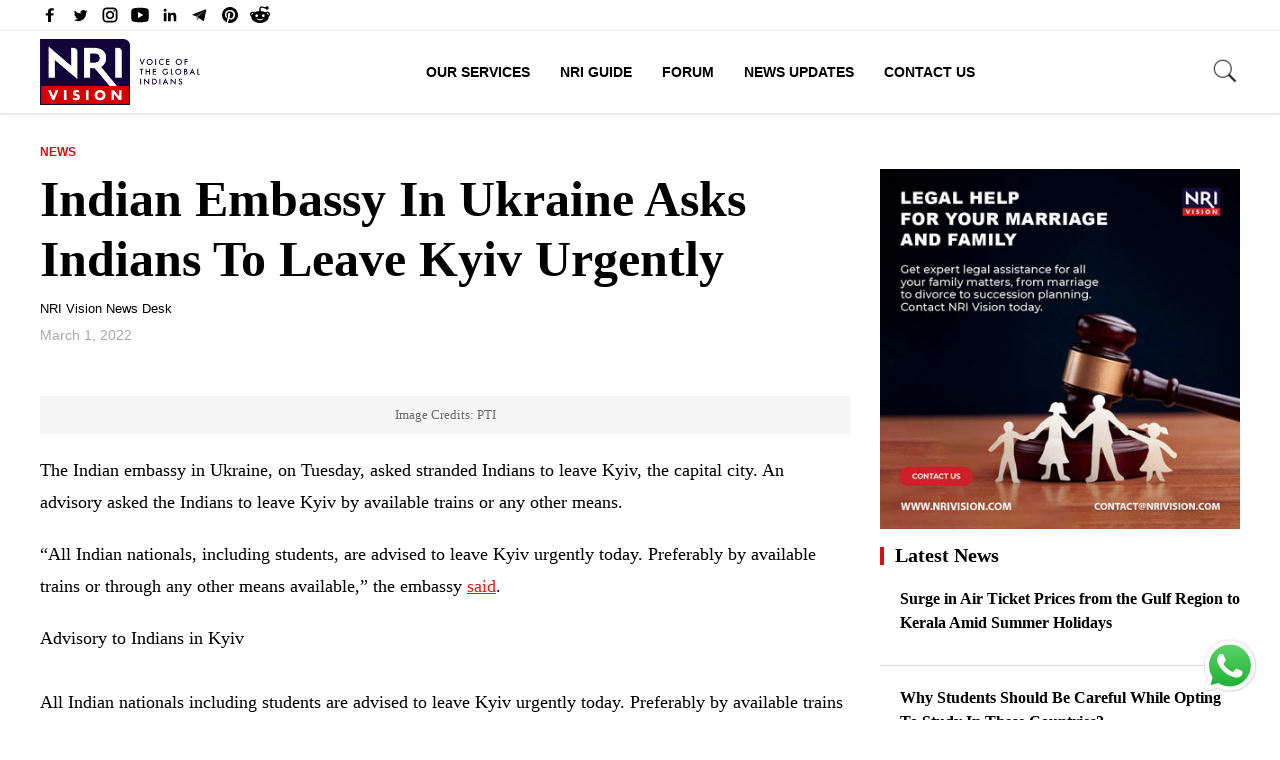

--- FILE ---
content_type: text/html; charset=UTF-8
request_url: https://nrivision.com/indian-embassy-in-ukraine-asks-indians-to-leave-kyiv-urgently/8906/
body_size: 23604
content:
<!doctype html><html lang="en-US" prefix="og: http://ogp.me/ns#" class="no-js"><head><meta charset="UTF-8"><link rel="preconnect" href="https://fonts.gstatic.com/" crossorigin /><meta name="viewport" content="width=device-width, initial-scale=1"><title>Indian Embassy In Ukraine Asks Indians To Leave Kyiv Urgently  - NRI Vision</title><link href="//www.google-analytics.com" rel="dns-prefetch"><meta name="p:domain_verify" content="ec7de35be9e2fd3c5bac8690cce2f52a"/><link rel="preconnect" href="https://fonts.gstatic.com"><meta name="theme-color" content="#fff"><meta name="msapplication-navbutton-color" content="#fff"><meta name="apple-mobile-web-app-capable" content="yes"><meta name="apple-mobile-web-app-status-bar-style" content="#fff"><meta name='robots' content='index, follow, max-image-preview:large, max-snippet:-1, max-video-preview:-1' /><meta name="description" content="Amidst Ukraine and Russia are intensifying attacks, an advisory asked the Indians to leave Kyiv by available trains or any other means. " /><link rel="canonical" href="https://nrivision.com/indian-embassy-in-ukraine-asks-indians-to-leave-kyiv-urgently/8906/" /><meta property="og:locale" content="en_US" /><meta property="og:type" content="article" /><meta property="og:title" content="Indian Embassy In Ukraine Asks Indians To Leave Kyiv Urgently  - NRI Vision" /><meta property="og:description" content="Amidst Ukraine and Russia are intensifying attacks, an advisory asked the Indians to leave Kyiv by available trains or any other means. " /><meta property="og:url" content="https://nrivision.com/indian-embassy-in-ukraine-asks-indians-to-leave-kyiv-urgently/8906/" /><meta property="og:site_name" content="NRI Vision" /><meta property="article:publisher" content="https://www.facebook.com/nrivision/" /><meta property="article:published_time" content="2022-03-01T09:07:51+00:00" /><meta property="article:modified_time" content="2022-03-01T09:07:53+00:00" /><meta property="og:image" content="https://nrivision.com/wp-content/uploads/2022/02/nri-vision-news-india-ukraine.jpg" /><meta property="og:image:width" content="820" /><meta property="og:image:height" content="450" /><meta property="og:image:type" content="image/jpeg" /><meta name="author" content="NRI Vision News Desk" /><meta name="twitter:card" content="summary_large_image" /><meta name="twitter:creator" content="@nri_vision" /><meta name="twitter:site" content="@nri_vision" /><meta name="twitter:label1" content="Written by" /><meta name="twitter:data1" content="NRI Vision News Desk" /><meta name="twitter:label2" content="Est. reading time" /><meta name="twitter:data2" content="2 minutes" /> <script type="application/ld+json" class="yoast-schema-graph">{"@context":"https://schema.org","@graph":[{"@type":"Article","@id":"https://nrivision.com/indian-embassy-in-ukraine-asks-indians-to-leave-kyiv-urgently/8906/#article","isPartOf":{"@id":"https://nrivision.com/indian-embassy-in-ukraine-asks-indians-to-leave-kyiv-urgently/8906/"},"author":{"name":"NRI Vision News Desk","@id":"https://nrivision.com/#/schema/person/f1d567011538e28f87c2549e2d3a2398"},"headline":"Indian Embassy In Ukraine Asks Indians To Leave Kyiv Urgently ","datePublished":"2022-03-01T09:07:51+00:00","dateModified":"2022-03-01T09:07:53+00:00","mainEntityOfPage":{"@id":"https://nrivision.com/indian-embassy-in-ukraine-asks-indians-to-leave-kyiv-urgently/8906/"},"wordCount":269,"commentCount":0,"publisher":{"@id":"https://nrivision.com/#organization"},"image":{"@id":"https://nrivision.com/indian-embassy-in-ukraine-asks-indians-to-leave-kyiv-urgently/8906/#primaryimage"},"thumbnailUrl":"https://nrivision.com/wp-content/uploads/2022/02/nri-vision-news-india-ukraine.jpg","keywords":["Indians in Ukraine","Russia-Ukraine","Stranded Indians"],"articleSection":["News","NRI News"],"inLanguage":"en-US","potentialAction":[{"@type":"CommentAction","name":"Comment","target":["https://nrivision.com/indian-embassy-in-ukraine-asks-indians-to-leave-kyiv-urgently/8906/#respond"]}]},{"@type":"WebPage","@id":"https://nrivision.com/indian-embassy-in-ukraine-asks-indians-to-leave-kyiv-urgently/8906/","url":"https://nrivision.com/indian-embassy-in-ukraine-asks-indians-to-leave-kyiv-urgently/8906/","name":"Indian Embassy In Ukraine Asks Indians To Leave Kyiv Urgently  - NRI Vision","isPartOf":{"@id":"https://nrivision.com/#website"},"primaryImageOfPage":{"@id":"https://nrivision.com/indian-embassy-in-ukraine-asks-indians-to-leave-kyiv-urgently/8906/#primaryimage"},"image":{"@id":"https://nrivision.com/indian-embassy-in-ukraine-asks-indians-to-leave-kyiv-urgently/8906/#primaryimage"},"thumbnailUrl":"https://nrivision.com/wp-content/uploads/2022/02/nri-vision-news-india-ukraine.jpg","datePublished":"2022-03-01T09:07:51+00:00","dateModified":"2022-03-01T09:07:53+00:00","description":"Amidst Ukraine and Russia are intensifying attacks, an advisory asked the Indians to leave Kyiv by available trains or any other means. ","breadcrumb":{"@id":"https://nrivision.com/indian-embassy-in-ukraine-asks-indians-to-leave-kyiv-urgently/8906/#breadcrumb"},"inLanguage":"en-US","potentialAction":[{"@type":"ReadAction","target":["https://nrivision.com/indian-embassy-in-ukraine-asks-indians-to-leave-kyiv-urgently/8906/"]}]},{"@type":"ImageObject","inLanguage":"en-US","@id":"https://nrivision.com/indian-embassy-in-ukraine-asks-indians-to-leave-kyiv-urgently/8906/#primaryimage","url":"https://nrivision.com/wp-content/uploads/2022/02/nri-vision-news-india-ukraine.jpg","contentUrl":"https://nrivision.com/wp-content/uploads/2022/02/nri-vision-news-india-ukraine.jpg","width":820,"height":450,"caption":"Image Credits: PTI"},{"@type":"BreadcrumbList","@id":"https://nrivision.com/indian-embassy-in-ukraine-asks-indians-to-leave-kyiv-urgently/8906/#breadcrumb","itemListElement":[{"@type":"ListItem","position":1,"name":"Home","item":"https://nrivision.com/"},{"@type":"ListItem","position":2,"name":"Indian Embassy In Ukraine Asks Indians To Leave Kyiv Urgently "}]},{"@type":"WebSite","@id":"https://nrivision.com/#website","url":"https://nrivision.com/","name":"NRI Vision","description":"","publisher":{"@id":"https://nrivision.com/#organization"},"potentialAction":[{"@type":"SearchAction","target":{"@type":"EntryPoint","urlTemplate":"https://nrivision.com/?s={search_term_string}"},"query-input":{"@type":"PropertyValueSpecification","valueRequired":true,"valueName":"search_term_string"}}],"inLanguage":"en-US"},{"@type":"Organization","@id":"https://nrivision.com/#organization","name":"NRI Vision","url":"https://nrivision.com/","logo":{"@type":"ImageObject","inLanguage":"en-US","@id":"https://nrivision.com/#/schema/logo/image/","url":"https://nrivision.com/wp-content/uploads/2021/05/nri_vision_logo_new.png","contentUrl":"https://nrivision.com/wp-content/uploads/2021/05/nri_vision_logo_new.png","width":1200,"height":498,"caption":"NRI Vision"},"image":{"@id":"https://nrivision.com/#/schema/logo/image/"},"sameAs":["https://www.facebook.com/nrivision/","https://x.com/nri_vision","https://www.instagram.com/nri_vision","https://www.linkedin.com/in/nri-vision-b08670211","https://www.youtube.com/channel/UCRigJmC82bRamBBkjyOTMBg"]},{"@type":"Person","@id":"https://nrivision.com/#/schema/person/f1d567011538e28f87c2549e2d3a2398","name":"NRI Vision News Desk","url":"https://nrivision.com/author/nrivision/"}]}</script> <link rel='dns-prefetch' href='//ajax.googleapis.com' /><style id="litespeed-ccss">article,header,main,nav,section{display:block}html{font-family:sans-serif;-ms-text-size-adjust:100%;-webkit-text-size-adjust:100%}body{margin:0}a{background:0 0}h1{font-size:2em;margin:.67em 0}strong{font-weight:700}img{border:0}svg:not(:root){overflow:hidden}input{font-family:inherit;font-size:100%;margin:0}input{line-height:normal}input[type=submit]{-webkit-appearance:button}input::-moz-focus-inner{border:0;padding:0}*{margin:0;padding:0;list-style-type:none}.ptop20{padding-top:20px}.pbtm20{padding-bottom:20px}.prite20{padding-right:20px}.prite30{padding-right:30px}.mtop10{margin-top:10px}.mtop20{margin-top:20px}.mbtm10{margin-bottom:10px}.mbtm15{margin-bottom:15px}.mbtm20{margin-bottom:20px}.relative{position:relative}body{margin:0;padding:0;width:100%;font-family:"PT Serif",serif}.container{max-width:1200px;width:100%;margin:0 auto}.ttc{text-transform:capitalize}.ttu{text-transform:uppercase}.row{width:100%}.row-half{width:50%}.row-ten{width:10%}.row-five{width:20%}.row-thirty{width:30%}.row-seventy{width:70%}.row-half,.row-ten,.row-five,.row-thirty,.row-seventy{min-height:1px;float:left}.container:after,.container:before,.row:after,.row:before{display:table;content:" ";clear:both}.clearfix:after{content:".";display:block;clear:both;visibility:hidden;line-height:0;height:0}.clearfix{display:block}.clear{clear:both}.left{float:left}.right{float:right}.center{text-align:center}img{max-width:100%;height:auto;vertical-align:bottom}a{text-decoration:none}*,*:after,*:before{-webkit-box-sizing:border-box;box-sizing:border-box;-webkit-font-smoothing:antialiased;font-smoothing:antialiased;text-rendering:optimizeLegibility}::-webkit-selection{background:#04A4CC;color:#FFF;text-shadow:none}p{margin-bottom:20px}p,li{font-weight:300;font-size:15px}img.lazy{opacity:0}.flex{display:-webkit-box;display:-ms-flexbox;display:flex}.o_hidden{overflow:hidden}.com60{padding:60px 0}.WA-chat{position:fixed;bottom:20px;right:20px;text-align:right;z-index:999999999}.WA-chat svg{width:60px}.mob-menu{display:none}.head_top{padding:5px 0;background-color:#fff}.head_top svg{fill:#000;width:20px;height:20px}.head_top .SocialTop li{margin-right:10px;line-height:10px}.s-open{width:30px}.site-search{position:absolute;right:0;top:25px}.s-open{color:#fff;display:block}.s-close{display:none;position:absolute;right:0}.s-close img{width:30px;margin-top:2px}.search-wrapper input[type="text"]{padding:10px 45px 10px 10px;background:#fff}.search-wrapper input[type="submit"]{position:absolute;top:-10px;right:0;padding:11px 15px;background:#002b4d;color:#fff;border:0}.search-hide{margin-top:45px}.toggle-btn{position:absolute;right:270px;top:12px}.header{position:fixed;width:100%;height:auto;z-index:999;color:#252a32;background:#fff;-webkit-box-shadow:0 1px 3px rgb(0 0 0/.09),0 1px 3px rgb(0 0 0/.09);box-shadow:0 1px 3px rgb(0 0 0/.09),0 1px 3px rgb(0 0 0/.09)}p,li{font-weight:400;font-size:15px;line-height:22px}.e_text,.e_text a{font-family:"Montserrat",sans-serif}a{color:#000}.sm_h3 h3 a{font-size:16px;line-height:24px;display:block}.logo img{width:160px;margin:8px 0}.nav{margin-top:30px}.nav li{display:inline-block;font-size:14px;font-weight:600}.nav li a{color:#000;padding:5px 15px}body h1{margin:0}.nav li:last-child{margin-right:0}.header_btm{background-color:#fff;z-index:999;position:relative;border-top:1px solid #f1f1f1}.com_top_head a{font-size:20px;font-weight:600;display:block;position:relative;padding-left:15px}.com_top_head a:before{content:"";width:4px;height:78%;background-color:#D60F12;position:absolute;left:0;top:3px}.com_cat a{color:#D60F12;font-size:12px;font-weight:600;display:block;margin:10px 0 5px 0}.com_cat a:not(:first-child){display:none}.b_btm{border-bottom:1px solid #d9d9d9}.side_latest_new .left_image:first-child{padding-top:0}.mob-menu{z-index:9;position:absolute;right:0;top:27px}.bar1,.bar2,.bar3{width:30px;height:2px;background-color:#000;margin:5px 0;position:relative;z-index:9999}.featured_caption{color:#6c6c6c;font-size:13px;font-weight:400;line-height:1.4;margin-bottom:0;padding:10px;margin-top:0;background-color:#f5f5f5;text-align:center}.post_thumb img{width:100%}.post_author a{color:#000;font-size:13px}.post_section .post_date{color:#a9a9a9;font-size:14px}.com_top{padding-top:135px}.post_panel h1{font-size:50px;line-height:60px}.post_content p,.post_content li,.post_content{line-height:32px;font-size:18px}.post_content ul{margin-bottom:20px}.post_content ul li{margin-left:20px;margin-bottom:15px}.post_content ul li{list-style-type:disc}.dew-top{display:inline-block;height:40px;width:40px;position:fixed;bottom:64px;right:10px;-webkit-box-shadow:0 0 10px rgb(0 0 0/.05);box-shadow:0 0 10px rgb(0 0 0/.05);overflow:hidden;text-indent:100%;white-space:nowrap;background:#1f1f1f url(/wp-content/themes/nextline_v4/images/top-arrow.svg)no-repeat center 50%;visibility:hidden;opacity:0}input[type="text"]{background:#f9f9f9;border:1px solid #e1e1e1;color:#666;font-size:15px;font-weight:300;margin:0;padding:10px;width:100%}input[type="submit"]{background:none repeat scroll 0 0#fff0;border:1px solid #3078C0;display:inline-block;font-size:15px;font-weight:300;margin-bottom:0;padding:8px 25px;float:left;width:auto;border-radius:0;color:#3078C0;margin:10px 0;-webkit-box-shadow:none;box-shadow:none}@media only screen and (max-width:767px){.mob-menu{display:block}.nav li{display:block}.logo img{width:130px;margin:5px 0 5px 20px}section{overflow:hidden}.row-half,.row-ten,.row-five,.row-thirty,.row-seventy{width:100%;float:none;clear:both;margin-right:0;min-height:0}.prite30,.prite20{padding:0}.header .left{float:left}.nav{display:none;position:absolute;top:65px;left:0;width:100%;background-color:#fff;margin:0}.nav li a{padding:10px 15px;display:block;border-bottom:1px solid #ccc}.com_top{padding-top:100px}.cat_title{padding:0 20px;margin:0}.mob-menu{margin:5px 20px 0 0}.post_panel h1{font-size:34px;padding:0 20px;line-height:42px}.type-post .author_ul,.post_share,.post_content,.row-thirty.sm_h3{padding:0 20px}.com60{padding:0}.left_image .prite20{padding-right:20px}.td-search-form{margin-top:0;width:100%}.site-search{right:0;top:23px;left:0}.s-close{right:60px;top:5px}.s-close img{margin-top:-5px}.s-open{position:absolute;right:63px;bottom:-25px}.mob-menu{top:15px}.post_top{padding-top:105px}.head_top .container{padding:0 20px}.post_section .com_cat{padding-left:20px}.post_section .row-thirty.sm_h3{padding:0!important}.post_section .row-thirty.sm_h3 .cat_title{padding-bottom:20px}.post_section .row-thirty.sm_h3{padding:0 20px!important}.post_section .row-thirty.sm_h3 .cat_title{padding:0}.m_mbtm20{margin-bottom:20px}.head_top{position:relative;z-index:9999}}@media all and (max-width:620px){.m-hide{display:none}}ul{box-sizing:border-box}:root{--wp--preset--font-size--normal:16px;--wp--preset--font-size--huge:42px}:root{--wp--preset--aspect-ratio--square:1;--wp--preset--aspect-ratio--4-3:4/3;--wp--preset--aspect-ratio--3-4:3/4;--wp--preset--aspect-ratio--3-2:3/2;--wp--preset--aspect-ratio--2-3:2/3;--wp--preset--aspect-ratio--16-9:16/9;--wp--preset--aspect-ratio--9-16:9/16;--wp--preset--color--black:#000000;--wp--preset--color--cyan-bluish-gray:#abb8c3;--wp--preset--color--white:#ffffff;--wp--preset--color--pale-pink:#f78da7;--wp--preset--color--vivid-red:#cf2e2e;--wp--preset--color--luminous-vivid-orange:#ff6900;--wp--preset--color--luminous-vivid-amber:#fcb900;--wp--preset--color--light-green-cyan:#7bdcb5;--wp--preset--color--vivid-green-cyan:#00d084;--wp--preset--color--pale-cyan-blue:#8ed1fc;--wp--preset--color--vivid-cyan-blue:#0693e3;--wp--preset--color--vivid-purple:#9b51e0;--wp--preset--gradient--vivid-cyan-blue-to-vivid-purple:linear-gradient(135deg,rgba(6,147,227,1) 0%,rgb(155,81,224) 100%);--wp--preset--gradient--light-green-cyan-to-vivid-green-cyan:linear-gradient(135deg,rgb(122,220,180) 0%,rgb(0,208,130) 100%);--wp--preset--gradient--luminous-vivid-amber-to-luminous-vivid-orange:linear-gradient(135deg,rgba(252,185,0,1) 0%,rgba(255,105,0,1) 100%);--wp--preset--gradient--luminous-vivid-orange-to-vivid-red:linear-gradient(135deg,rgba(255,105,0,1) 0%,rgb(207,46,46) 100%);--wp--preset--gradient--very-light-gray-to-cyan-bluish-gray:linear-gradient(135deg,rgb(238,238,238) 0%,rgb(169,184,195) 100%);--wp--preset--gradient--cool-to-warm-spectrum:linear-gradient(135deg,rgb(74,234,220) 0%,rgb(151,120,209) 20%,rgb(207,42,186) 40%,rgb(238,44,130) 60%,rgb(251,105,98) 80%,rgb(254,248,76) 100%);--wp--preset--gradient--blush-light-purple:linear-gradient(135deg,rgb(255,206,236) 0%,rgb(152,150,240) 100%);--wp--preset--gradient--blush-bordeaux:linear-gradient(135deg,rgb(254,205,165) 0%,rgb(254,45,45) 50%,rgb(107,0,62) 100%);--wp--preset--gradient--luminous-dusk:linear-gradient(135deg,rgb(255,203,112) 0%,rgb(199,81,192) 50%,rgb(65,88,208) 100%);--wp--preset--gradient--pale-ocean:linear-gradient(135deg,rgb(255,245,203) 0%,rgb(182,227,212) 50%,rgb(51,167,181) 100%);--wp--preset--gradient--electric-grass:linear-gradient(135deg,rgb(202,248,128) 0%,rgb(113,206,126) 100%);--wp--preset--gradient--midnight:linear-gradient(135deg,rgb(2,3,129) 0%,rgb(40,116,252) 100%);--wp--preset--font-size--small:13px;--wp--preset--font-size--medium:20px;--wp--preset--font-size--large:36px;--wp--preset--font-size--x-large:42px;--wp--preset--spacing--20:0.44rem;--wp--preset--spacing--30:0.67rem;--wp--preset--spacing--40:1rem;--wp--preset--spacing--50:1.5rem;--wp--preset--spacing--60:2.25rem;--wp--preset--spacing--70:3.38rem;--wp--preset--spacing--80:5.06rem;--wp--preset--shadow--natural:6px 6px 9px rgba(0, 0, 0, 0.2);--wp--preset--shadow--deep:12px 12px 50px rgba(0, 0, 0, 0.4);--wp--preset--shadow--sharp:6px 6px 0px rgba(0, 0, 0, 0.2);--wp--preset--shadow--outlined:6px 6px 0px -3px rgba(255, 255, 255, 1), 6px 6px rgba(0, 0, 0, 1);--wp--preset--shadow--crisp:6px 6px 0px rgba(0, 0, 0, 1)}</style><script type="litespeed/javascript">WebFontConfig={google:{families:["PT Serif:wght@400;700&display=swap"]}};if(typeof WebFont==="object"&&typeof WebFont.load==="function"){WebFont.load(WebFontConfig)}</script><script data-optimized="1" type="litespeed/javascript" data-src="https://nrivision.com/wp-content/plugins/litespeed-cache/assets/js/webfontloader.min.js"></script><link rel="preload" data-asynced="1" data-optimized="2" as="style" onload="this.onload=null;this.rel='stylesheet'" href="https://nrivision.com/wp-content/litespeed/css/5b8334f8cad3dea94b951a23ed7a9824.css?ver=02314" /><script type="litespeed/javascript">!function(a){"use strict";var b=function(b,c,d){function e(a){return h.body?a():void setTimeout(function(){e(a)})}function f(){i.addEventListener&&i.removeEventListener("load",f),i.media=d||"all"}var g,h=a.document,i=h.createElement("link");if(c)g=c;else{var j=(h.body||h.getElementsByTagName("head")[0]).childNodes;g=j[j.length-1]}var k=h.styleSheets;i.rel="stylesheet",i.href=b,i.media="only x",e(function(){g.parentNode.insertBefore(i,c?g:g.nextSibling)});var l=function(a){for(var b=i.href,c=k.length;c--;)if(k[c].href===b)return a();setTimeout(function(){l(a)})};return i.addEventListener&&i.addEventListener("load",f),i.onloadcssdefined=l,l(f),i};"undefined"!=typeof exports?exports.loadCSS=b:a.loadCSS=b}("undefined"!=typeof global?global:this);!function(a){if(a.loadCSS){var b=loadCSS.relpreload={};if(b.support=function(){try{return a.document.createElement("link").relList.supports("preload")}catch(b){return!1}},b.poly=function(){for(var b=a.document.getElementsByTagName("link"),c=0;c<b.length;c++){var d=b[c];"preload"===d.rel&&"style"===d.getAttribute("as")&&(a.loadCSS(d.href,d,d.getAttribute("media")),d.rel=null)}},!b.support()){b.poly();var c=a.setInterval(b.poly,300);a.addEventListener&&a.addEventListener("load",function(){b.poly(),a.clearInterval(c)}),a.attachEvent&&a.attachEvent("onload",function(){a.clearInterval(c)})}}}(this);</script> <script type="text/javascript" src="//ajax.googleapis.com/ajax/libs/jquery/2.2.4/jquery.min.js" id="jquery-js"></script> <link rel="icon" href="https://nrivision.com/wp-content/uploads/2022/02/cropped-favicon-32x32.png" sizes="32x32" /><link rel="icon" href="https://nrivision.com/wp-content/uploads/2022/02/cropped-favicon-192x192.png" sizes="192x192" /><link rel="apple-touch-icon" href="https://nrivision.com/wp-content/uploads/2022/02/cropped-favicon-180x180.png" /><meta name="msapplication-TileImage" content="https://nrivision.com/wp-content/uploads/2022/02/cropped-favicon-270x270.png" />
 <script type="litespeed/javascript" data-src="https://www.googletagmanager.com/gtag/js?id=G-R8EY9CBZLF"></script> <script type="litespeed/javascript">window.dataLayer=window.dataLayer||[];function gtag(){dataLayer.push(arguments)}
gtag('js',new Date());gtag('config','G-R8EY9CBZLF')</script>  <script type="litespeed/javascript" data-src="https://www.googletagmanager.com/gtag/js?id=UA-211795319-1"></script> <script type="litespeed/javascript">window.dataLayer=window.dataLayer||[];function gtag(){dataLayer.push(arguments)}
gtag('js',new Date());gtag('config','UA-211795319-1')</script>  <script type="litespeed/javascript" data-src="https://www.googletagmanager.com/gtag/js?id=G-TXERNH2HP8"></script> <script type="litespeed/javascript">window.dataLayer=window.dataLayer||[];function gtag(){dataLayer.push(arguments)}
gtag('js',new Date());gtag('config','G-TXERNH2HP8')</script> </head><body class="wp-singular post-template-default single single-post postid-8906 single-format-standard wp-theme-nextline_v4 wpf-default wpft- wpf-guest wpfu-group-4 wpf-theme-2022 wpf-is_standalone-0 wpf-boardid-0 is_wpforo_page-0 is_wpforo_url-0 is_wpforo_shortcode_page-0"><div class="wrapper"><header class="header clear" role="banner"><div class="head_top center"><div class="container"><div class="flex"><div class="row-half"><ul class="flex SocialTop"><li>
<a aria-label="facebook" href="https://www.facebook.com/nrivision" target="_blank">
<svg xmlns="http://www.w3.org/2000/svg" xmlns:xlink="http://www.w3.org/1999/xlink" viewBox="0 0 32 32" version="1.1" role="img" aria-labelledby="at-svg-facebook-11" class="at-icon at-icon-facebook"><title id="at-svg-facebook-11">Facebook</title><g><path d="M22 5.16c-.406-.054-1.806-.16-3.43-.16-3.4 0-5.733 1.825-5.733 5.17v2.882H9v3.913h3.837V27h4.604V16.965h3.823l.587-3.913h-4.41v-2.5c0-1.123.347-1.903 2.198-1.903H22V5.16z" fill-rule="evenodd"></path></g></svg>
</a></li><li>
<a aria-label="Twitter" href="https://twitter.com/NRIVision" target="_blank">
<svg xmlns="http://www.w3.org/2000/svg" xmlns:xlink="http://www.w3.org/1999/xlink" viewBox="0 0 32 32" version="1.1" role="img" aria-labelledby="at-svg-twitter-12" class="at-icon at-icon-twitter"><title id="at-svg-twitter-12">Twitter</title><g><path d="M27.996 10.116c-.81.36-1.68.602-2.592.71a4.526 4.526 0 0 0 1.984-2.496 9.037 9.037 0 0 1-2.866 1.095 4.513 4.513 0 0 0-7.69 4.116 12.81 12.81 0 0 1-9.3-4.715 4.49 4.49 0 0 0-.612 2.27 4.51 4.51 0 0 0 2.008 3.755 4.495 4.495 0 0 1-2.044-.564v.057a4.515 4.515 0 0 0 3.62 4.425 4.52 4.52 0 0 1-2.04.077 4.517 4.517 0 0 0 4.217 3.134 9.055 9.055 0 0 1-5.604 1.93A9.18 9.18 0 0 1 6 23.85a12.773 12.773 0 0 0 6.918 2.027c8.3 0 12.84-6.876 12.84-12.84 0-.195-.005-.39-.014-.583a9.172 9.172 0 0 0 2.252-2.336" fill-rule="evenodd"></path></g></svg>
</a></li><li>
<a aria-label="instagram" href="https://www.instagram.com/nrivision/" target="_blank">
<svg xmlns="http://www.w3.org/2000/svg"  viewBox="0 0 24 24" >
<path d="M 8 3 C 5.243 3 3 5.243 3 8 L 3 16 C 3 18.757 5.243 21 8 21 L 16 21 C 18.757 21 21 18.757 21 16 L 21 8 C 21 5.243 18.757 3 16 3 L 8 3 z M 8 5 L 16 5 C 17.654 5 19 6.346 19 8 L 19 16 C 19 17.654 17.654 19 16 19 L 8 19 C 6.346 19 5 17.654 5 16 L 5 8 C 5 6.346 6.346 5 8 5 z M 17 6 A 1 1 0 0 0 16 7 A 1 1 0 0 0 17 8 A 1 1 0 0 0 18 7 A 1 1 0 0 0 17 6 z M 12 7 C 9.243 7 7 9.243 7 12 C 7 14.757 9.243 17 12 17 C 14.757 17 17 14.757 17 12 C 17 9.243 14.757 7 12 7 z M 12 9 C 13.654 9 15 10.346 15 12 C 15 13.654 13.654 15 12 15 C 10.346 15 9 13.654 9 12 C 9 10.346 10.346 9 12 9 z"/></svg>
</a></li><li>
<a aria-label="youtube" href="https://www.youtube.com/c/NRIVision" target="_blank">
<svg xmlns="http://www.w3.org/2000/svg"  viewBox="0 0 30 30">
<path d="M 15 4 C 10.814 4 5.3808594 5.0488281 5.3808594 5.0488281 L 5.3671875 5.0644531 C 3.4606632 5.3693645 2 7.0076245 2 9 L 2 15 L 2 15.001953 L 2 21 L 2 21.001953 A 4 4 0 0 0 5.3769531 24.945312 L 5.3808594 24.951172 C 5.3808594 24.951172 10.814 26.001953 15 26.001953 C 19.186 26.001953 24.619141 24.951172 24.619141 24.951172 L 24.621094 24.949219 A 4 4 0 0 0 28 21.001953 L 28 21 L 28 15.001953 L 28 15 L 28 9 A 4 4 0 0 0 24.623047 5.0546875 L 24.619141 5.0488281 C 24.619141 5.0488281 19.186 4 15 4 z M 12 10.398438 L 20 15 L 12 19.601562 L 12 10.398438 z"/></svg>
</a></li><li class="m-hide">
<a aria-label="linkedin" href="https://www.linkedin.com/company/nri-vision" target="_blank">
<svg xmlns="http://www.w3.org/2000/svg" xmlns:xlink="http://www.w3.org/1999/xlink" viewBox="0 0 32 32" version="1.1" role="img" aria-labelledby="at-svg-linkedin-14" class="at-icon at-icon-linkedin"><title id="at-svg-linkedin-14">LinkedIn</title><g><path d="M26 25.963h-4.185v-6.55c0-1.56-.027-3.57-2.175-3.57-2.18 0-2.51 1.7-2.51 3.46v6.66h-4.182V12.495h4.012v1.84h.058c.558-1.058 1.924-2.174 3.96-2.174 4.24 0 5.022 2.79 5.022 6.417v7.386zM8.23 10.655a2.426 2.426 0 0 1 0-4.855 2.427 2.427 0 0 1 0 4.855zm-2.098 1.84h4.19v13.468h-4.19V12.495z" fill-rule="evenodd"></path></g></svg>
</a></li><li class="m-hide">
<a aria-label="Telegram" href="https://t.me/nrivision" target="_blank">
<svg xmlns="http://www.w3.org/2000/svg" xmlns:xlink="http://www.w3.org/1999/xlink" viewBox="0 0 32 32" version="1.1" role="img" aria-labelledby="at-svg-telegram-4" class="at-icon at-icon-telegram"><title id="at-svg-telegram-4">Telegram</title><g><g fill-rule="evenodd"></g><path d="M15.02 20.814l9.31-12.48L9.554 17.24l1.92 6.42c.225.63.114.88.767.88l.344-5.22 2.436 1.494z" opacity=".6"></path><path d="M12.24 24.54c.504 0 .727-.234 1.008-.51l2.687-2.655-3.35-2.054-.344 5.22z" opacity=".3"></path><path d="M12.583 19.322l8.12 6.095c.926.52 1.595.25 1.826-.874l3.304-15.825c.338-1.378-.517-2.003-1.403-1.594L5.024 14.727c-1.325.54-1.317 1.29-.24 1.625l4.98 1.58 11.53-7.39c.543-.336 1.043-.156.633.214"></path></g></svg>
</a></li><li class="m-hide">
<a aria-label="pinterest" href="https://www.pinterest.com/NRIVISION/" target="_blank">
<svg xmlns="http://www.w3.org/2000/svg"  viewBox="0 0 30 30">    <path d="M15,3C8.373,3,3,8.373,3,15c0,5.084,3.163,9.426,7.627,11.174c-0.105-0.949-0.2-2.406,0.042-3.442 c0.218-0.936,1.407-5.965,1.407-5.965s-0.359-0.719-0.359-1.781c0-1.669,0.967-2.914,2.171-2.914c1.024,0,1.518,0.769,1.518,1.69 c0,1.03-0.655,2.569-0.994,3.995c-0.283,1.195,0.599,2.169,1.777,2.169c2.133,0,3.772-2.249,3.772-5.495 c0-2.873-2.064-4.882-5.012-4.882c-3.414,0-5.418,2.561-5.418,5.208c0,1.031,0.397,2.137,0.893,2.739 c0.098,0.119,0.112,0.223,0.083,0.344c-0.091,0.379-0.293,1.194-0.333,1.361c-0.052,0.22-0.174,0.266-0.401,0.16 c-1.499-0.698-2.436-2.889-2.436-4.649c0-3.785,2.75-7.262,7.929-7.262c4.163,0,7.398,2.966,7.398,6.931 c0,4.136-2.608,7.464-6.227,7.464c-1.216,0-2.359-0.632-2.75-1.378c0,0-0.602,2.291-0.748,2.853 c-0.271,1.042-1.002,2.349-1.492,3.146C12.57,26.812,13.763,27,15,27c6.627,0,12-5.373,12-12S21.627,3,15,3z"/></svg>
</a></li><li class="m-hide">
<a aria-label="reddit" href="https://www.reddit.com/user/NRIVision" target="_blank">
<svg xmlns="http://www.w3.org/2000/svg"  viewBox="0 0 30 30"><path d="M 17.662109 2 C 15.565005 2 14 3.7131367 14 5.6621094 L 14 9.0351562 C 11.24971 9.1810926 8.7344872 9.9143634 6.7265625 11.064453 C 5.9527826 10.321405 4.9166871 9.991448 3.9121094 9.9921875 C 2.8229214 9.9929893 1.7094525 10.370413 0.94140625 11.234375 L 0.92382812 11.253906 L 0.90625 11.273438 C 0.16947928 12.194228 -0.12225605 13.427747 0.07421875 14.652344 C 0.25365009 15.770711 0.90137168 16.893419 2.0273438 17.628906 C 2.0199689 17.753058 2 17.874618 2 18 C 2 22.962 7.832 27 15 27 C 22.168 27 28 22.962 28 18 C 28 17.874618 27.980031 17.753058 27.972656 17.628906 C 29.098628 16.893419 29.74635 15.770711 29.925781 14.652344 C 30.122256 13.427747 29.830521 12.194228 29.09375 11.273438 L 29.076172 11.253906 L 29.058594 11.234375 C 28.290448 10.370294 27.177168 9.9929893 26.087891 9.9921875 C 25.08323 9.991448 24.046988 10.321133 23.273438 11.064453 C 21.265513 9.9143634 18.75029 9.1810926 16 9.0351562 L 16 5.6621094 C 16 4.6830821 16.565214 4 17.662109 4 C 18.182797 4 18.817104 4.2609042 19.810547 4.609375 C 20.650361 4.9039572 21.743308 5.2016984 23.140625 5.2910156 C 23.474875 6.2790874 24.402814 7 25.5 7 C 26.875 7 28 5.875 28 4.5 C 28 3.125 26.875 2 25.5 2 C 24.561213 2 23.747538 2.5304211 23.320312 3.3007812 C 22.125831 3.2346294 21.248238 2.9947078 20.472656 2.7226562 C 19.568849 2.4056271 18.738422 2 17.662109 2 z M 3.9121094 11.992188 C 4.3072494 11.991896 4.6826692 12.095595 4.9921875 12.263672 C 3.8881963 13.18517 3.0505713 14.261821 2.5449219 15.4375 C 2.2764358 15.106087 2.114647 14.734002 2.0507812 14.335938 C 1.9430146 13.664243 2.1440212 12.966045 2.4628906 12.552734 C 2.7642172 12.228395 3.3144613 11.992626 3.9121094 11.992188 z M 26.085938 11.992188 C 26.683756 11.992627 27.235874 12.22849 27.537109 12.552734 C 27.855979 12.966045 28.056985 13.664243 27.949219 14.335938 C 27.885353 14.734002 27.723564 15.106087 27.455078 15.4375 C 26.949429 14.261821 26.111804 13.18517 25.007812 12.263672 C 25.316626 12.095792 25.690955 11.991896 26.085938 11.992188 z M 10 14 C 11.105 14 12 14.895 12 16 C 12 17.105 11.105 18 10 18 C 8.895 18 8 17.105 8 16 C 8 14.895 8.895 14 10 14 z M 20 14 C 21.105 14 22 14.895 22 16 C 22 17.105 21.105 18 20 18 C 18.895 18 18 17.105 18 16 C 18 14.895 18.895 14 20 14 z M 20.238281 19.533203 C 19.599281 21.400203 17.556 23 15 23 C 12.444 23 10.400719 21.400969 9.7617188 19.667969 C 10.911719 20.600969 12.828 21.267578 15 21.267578 C 17.172 21.267578 19.088281 20.600203 20.238281 19.533203 z"/></svg>
</a></li></ul></div></div></div></div><div class="header_btm e_text"><div class="container relative"><div class="row"><div class="logo left row-five">
<a href="https://nrivision.com"><img width="160" height="66" src="https://nrivision.com/wp-content/themes/nextline_v4/images/nri_vision_logo_new.png" alt="Logo"></a></div><div class="row-seventy"><nav class="nav center ttu" role="navigation"><ul><li><a href="//nrivision.com/nri-services/">Our Services</a></li><li><a href="//nrivision.com/nri-guide/">NRI Guide</a></li><li><a href="//nrivision.com/community/">Forum</a></li><li><a href="//nrivision.com/news-updates/">News Updates</a></li><li><a href="//nrivision.com/contact-us">Contact Us</a></li></ul></nav></div><div class="row-ten"><div class="relative site-search right">
<span class="s-open"><img data-lazyloaded="1" src="[data-uri]" width="64" height="64" class="search_btn" data-src="https://nrivision.com/wp-content/themes/nextline_v4/images/nri_search_image_1.png" alt="search"><noscript><img width="64" height="64" class="search_btn" src="https://nrivision.com/wp-content/themes/nextline_v4/images/nri_search_image_1.png" alt="search"></noscript></span>
<span class="s-close"><img data-lazyloaded="1" src="[data-uri]" class="search_btn" data-src="https://nrivision.com/wp-content/themes/nextline_v4/images/close_head.svg" alt="search"><noscript><img class="search_btn" src="https://nrivision.com/wp-content/themes/nextline_v4/images/close_head.svg" alt="search"></noscript></span><div class="search-hide =" style="display: none;"><form role="search" method="get" class="td-search-form" action="https://nrivision.com"><div class="search-wrapper relative">
<input class="search-input" id="td-header-search" type="text" value="" name="s" placeholder="Search" autocomplete="off">
<input class="wpb_button wpb_btn-inverse btn" type="submit" id="td-header-search-top" value="GO"></div></form></div></div><div class="mob-menu right toggle-btn"><div class="bar1"></div><div class="bar2"></div><div class="bar3"></div></div></div></div></div></div></header><main role="main"><section class="post_section post_top clearfix com_top com60"><div class="container"><div class="row"><div class="row"><div class="row post_panel"><div class="com_cat ttu e_text">
<a href="https://nrivision.com/news-updates/news/" title="View all posts in News">News</a> <a href="https://nrivision.com/top-stories/nri-news/" title="View all posts in NRI News">NRI News</a></div><div class="main_news_top mtop10"><div class="row"><div class="row-seventy prite30"><article id="post-8906" class="post-8906 post type-post status-publish format-standard has-post-thumbnail hentry category-news category-nri-news tag-indians-in-ukraine tag-russia-ukraine tag-stranded-indians"><h1>Indian Embassy In Ukraine Asks Indians To Leave Kyiv Urgently </h1><ul class="author_ul ttc mbtm15  e_text"><div class="post_author ttc mbtm10 mtop10"><a href="https://nrivision.com/author/nrivision/" title="Posts by NRI Vision News Desk" rel="author">NRI Vision News Desk</a></div><div class="post_date">March 1, 2022</div></ul><div class="post_share round_btn row mbtm20"><div class="addthis_inline_share_toolbox_3fla"></div></div><div class="post_thumb row">
<img class="lazy" data-src="https://nrivision.com/wp-content/uploads/2022/02/nri-vision-news-india-ukraine-820x450.jpg" /></div><div class="featured_caption">Image Credits: PTI</div><div class="row mtop20"><div class="post_content row"><p>The Indian embassy in Ukraine, on Tuesday, asked stranded Indians to leave Kyiv, the capital city. An advisory asked the Indians to leave Kyiv by available trains or any other means. </p><p>&#8220;All Indian nationals, including students, are advised to leave Kyiv urgently today. Preferably by available trains or through any other means available,&#8221; the embassy <a href="https://twitter.com/IndiainUkraine/status/1498545929565126658">said</a>.  </p><figure class="wp-block-embed is-type-rich is-provider-twitter wp-block-embed-twitter"><div class="wp-block-embed__wrapper"><blockquote class="twitter-tweet" data-width="500" data-dnt="true"><p lang="en" dir="ltr">Advisory to Indians in Kyiv<br><br>All Indian nationals including students are advised to leave Kyiv urgently today. Preferably by available trains or through any other means available.</p>&mdash; India in Ukraine (@IndiainUkraine) <a href="https://twitter.com/IndiainUkraine/status/1498545929565126658?ref_src=twsrc%5Etfw">March 1, 2022</a></blockquote></div></figure><p>The advisory was put out amidst the increasing fighting between Russian and Ukrainian troops around Kyiv. </p><p>The Indian embassy last week urged unnecessary panicked movements towards the border without intimating officials present in the borders of nations in the west and southwest of Ukraine.&nbsp;</p><p>India scheduled evacuation flights to bring back stranded citizens caught in the conflict between Russia and Ukraine after the former declared a military operation to de-Nazify Ukraine.&nbsp;</p><p>On Tuesday morning, a<a href="https://nrivision.com/ukraine-special-flight-with-182-indians-lands-in-delhi/8796/"> flight carrying</a> more than 100 stranded Indian students and citizens landed in Mumbai. Another flight, the ninth one, will land in New Delhi from Budapest. Prime minister Narendra Modi also sent Union Ministers Hardeep Puri, Jyotiraditya Scindia, Kiren Rijiju and Gen VK Singh, who have stationed themselves in Hungary, Romania and Moldova, Slovenia and Poland, respectively. These Union ministers will coordinate with officials present to bring stranded Indians home. </p><p>The latest Photos shared by news agencies the Associated Press and Reuters clicked by US satellite company Maxar showed a huge Russian military convoy in Ivankiv, miles outside the Ukrainian capital Kyiv. Ukrainian news agencies reported that air raid alarms had been sounded in Kyiv, and residents were advised to remain sheltered.&nbsp;</p></div><div class="Oru Services etext row CompleteList mbtm20"><div class="com_top_head mbtm10"><a class="m0" href="https://nrivision.com/nri-services/">Our NRI Services</a></div><div class="flex">
<a href="https://nrivision.com/nri-services/start-a-business/">Start A Business</a>
<a href="https://nrivision.com/nri-services/contract/">Contract</a>
<a href="https://nrivision.com/nri-services/trademark/">Trademark</a>
<a href="https://nrivision.com/nri-services/property/">Property</a>
<a href="https://nrivision.com/nri-services/debt-collection/">Debt Collection</a>
<a href="https://nrivision.com/nri-services/dispute-resolution/">Dispute Resolution</a>
<a href="https://nrivision.com/nri-services/nri-desk/">NRI Desk</a></div></div><p class="mbtm10" style="font-size:18px;text-decoration:none"><strong><a class="TelLink" href="https://api.whatsapp.com/send?phone=+919987091232&amp;text=Hi" target="blank">Connect with NRI experts via WhatsApp | Click here</a></strong></p><div class="tag_ul e_text mtop30 mbtm30">
<a href="https://nrivision.com/tag/indians-in-ukraine/" rel="tag">Indians in Ukraine</a><a href="https://nrivision.com/tag/russia-ukraine/" rel="tag">Russia-Ukraine</a><a href="https://nrivision.com/tag/stranded-indians/" rel="tag">Stranded Indians</a></div><div class="row post_comments"><div id='vuukle-emote'></div><div id='vuukle-comments'></div></div></div></article></div><div class="row-thirty sm_h3"><div class="row"><div class="mbtm15"><div class="bc_random_banner" data-id="2" data-url="https://nrivision.com/wp-admin/admin-ajax.php?action=bc_rb_ads_click&#038;nonce=b47e50d2aa"><a target="_blank" href="https://nrivision.com/contact-us/" title="banner-v-2"><img data-lazyloaded="1" src="[data-uri]" width="400" height="400" style=width:400px; height:400px data-src="https://nrivision.com/wp-content/uploads/2023/10/banner-v-2.jpg?v=228225"  title="banner-v-2"/><noscript><img width="400" height="400" style=width:400px; height:400px src="https://nrivision.com/wp-content/uploads/2023/10/banner-v-2.jpg?v=228225"  title="banner-v-2"/></noscript></a></div></div><div class="row cat_title mbtm20"><div class="com_top_head left m_mbtm20"><a href="javascript:void(0)">Latest News</a></div></div><div class="row side_latest_new"><div class="row  left_image pbtm20 ptop20 b_btm">
<a class="left prite20" href="https://nrivision.com/surge-in-air-ticket-prices-from-the-gulf-region-to-kerala-amid-summer-holidays/12404/"><img class="lazy" data-src="https://nrivision.com/wp-content/uploads/2024/07/air-fare-hike-gulf-to-kerala-160x100.jpg" /></a><div class="o_hidden sm_h3"><h3 class="mbtm10"><a class="title_text" href="https://nrivision.com/surge-in-air-ticket-prices-from-the-gulf-region-to-kerala-amid-summer-holidays/12404/">Surge in Air Ticket Prices from the Gulf Region to Kerala Amid Summer Holidays</a></h3></div></div><div class="row  left_image pbtm20 ptop20 b_btm">
<a class="left prite20" href="https://nrivision.com/why-students-should-be-careful-while-opting-to-study-in-these-countries/12081/"><img class="lazy" data-src="https://nrivision.com/wp-content/uploads/2022/04/nri-vision-news-international-students-160x100.jpg" /></a><div class="o_hidden sm_h3"><h3 class="mbtm10"><a class="title_text" href="https://nrivision.com/why-students-should-be-careful-while-opting-to-study-in-these-countries/12081/">Why Students Should Be Careful While Opting To Study In These Countries?</a></h3></div></div><div class="row  left_image pbtm20 ptop20 b_btm">
<a class="left prite20" href="https://nrivision.com/now-russia-unveils-the-golden-visa-scheme-to-woo-foreign-investors/12106/"><img class="lazy" data-src="https://nrivision.com/wp-content/uploads/2022/03/nri-vision-news-golden-visa-160x100.jpg" /></a><div class="o_hidden sm_h3"><h3 class="mbtm10"><a class="title_text" href="https://nrivision.com/now-russia-unveils-the-golden-visa-scheme-to-woo-foreign-investors/12106/"><strong>Now, Russia Unveils The Golden Visa Scheme To Woo Foreign Investors</strong> </a></h3></div></div><div class="row  left_image pbtm20 ptop20 b_btm">
<a class="left prite20" href="https://nrivision.com/budget-2023-what-it-holds-for-nris/12098/"><img class="lazy" data-src="https://nrivision.com/wp-content/uploads/2023/01/nri-vision-news-2023-160x100.jpg" /></a><div class="o_hidden sm_h3"><h3 class="mbtm10"><a class="title_text" href="https://nrivision.com/budget-2023-what-it-holds-for-nris/12098/"><strong>Budget 2023: What It Holds For NRIs?</strong> </a></h3></div></div><div class="row  left_image pbtm20 ptop20 b_btm">
<a class="left prite20" href="https://nrivision.com/uae-will-job-loss-retrenchment-lead-to-cancellation-of-the-golden-visa/12092/"><img class="lazy" data-src="https://nrivision.com/wp-content/uploads/2021/07/golden-visa-160x100.jpg" /></a><div class="o_hidden sm_h3"><h3 class="mbtm10"><a class="title_text" href="https://nrivision.com/uae-will-job-loss-retrenchment-lead-to-cancellation-of-the-golden-visa/12092/"><strong>UAE: Will Job Loss/ Retrenchment Lead To Cancellation Of The Golden Visa?</strong> </a></h3></div></div><div class="row  left_image pbtm20 ptop20 b_btm">
<a class="left prite20" href="https://nrivision.com/if-this-plan-materializes-then-foreign-students-will-find-it-tough-to-remain-in-the-uk-after-graduation/12087/"><img class="lazy" data-src="https://nrivision.com/wp-content/uploads/2022/06/nri-vision-news-students-160x100.jpg" /></a><div class="o_hidden sm_h3"><h3 class="mbtm10"><a class="title_text" href="https://nrivision.com/if-this-plan-materializes-then-foreign-students-will-find-it-tough-to-remain-in-the-uk-after-graduation/12087/"><strong>If This Plan Materializes Then Foreign Students Will Find It Tough To Remain In The UK After Graduation</strong> </a></h3></div></div><div class="row  left_image pbtm20 ptop20 b_btm">
<a class="left prite20" href="https://nrivision.com/us-visa-try-out-this-option-avoid-the-long-waiting-period-but/12083/"><img class="lazy" data-src="https://nrivision.com/wp-content/uploads/2023/01/nri-vision-news-us-visa-160x100.jpg" /></a><div class="o_hidden sm_h3"><h3 class="mbtm10"><a class="title_text" href="https://nrivision.com/us-visa-try-out-this-option-avoid-the-long-waiting-period-but/12083/">US Visa: Try Out This Option, Avoid The Long Waiting Period But…</a></h3></div></div><div class="row  left_image pbtm20 ptop20 b_btm">
<a class="left prite20" href="https://nrivision.com/canada-could-abandon-eligibility-criteria-in-several-cases-to-tackle-visa-pile-up/12079/"><img class="lazy" data-src="https://nrivision.com/wp-content/uploads/2022/01/canada-160x100.jpg" /></a><div class="o_hidden sm_h3"><h3 class="mbtm10"><a class="title_text" href="https://nrivision.com/canada-could-abandon-eligibility-criteria-in-several-cases-to-tackle-visa-pile-up/12079/"><strong>Canada Could Abandon Eligibility Criteria In Several Cases To Tackle Visa Pile-up</strong> </a></h3></div></div><div class="row  left_image pbtm20 ptop20 b_btm">
<a class="left prite20" href="https://nrivision.com/is-it-possible-to-change-the-occupational-status-on-golden-visa-after-getting-a-job/12074/"><img class="lazy" data-src="https://nrivision.com/wp-content/uploads/2021/07/golden-visa-160x100.jpg" /></a><div class="o_hidden sm_h3"><h3 class="mbtm10"><a class="title_text" href="https://nrivision.com/is-it-possible-to-change-the-occupational-status-on-golden-visa-after-getting-a-job/12074/"><strong>Is It Possible To Change The Occupational Status On Golden Visa After Getting A Job?</strong> </a></h3></div></div><div class="row  left_image pbtm20 ptop20 b_btm">
<a class="left prite20" href="https://nrivision.com/uae-what-are-the-significant-changes-to-happen-in-the-visit-visa-system/12069/"><img class="lazy" data-src="https://nrivision.com/wp-content/uploads/2021/06/Visa-1-160x100.jpg" /></a><div class="o_hidden sm_h3"><h3 class="mbtm10"><a class="title_text" href="https://nrivision.com/uae-what-are-the-significant-changes-to-happen-in-the-visit-visa-system/12069/"><strong>UAE: What Are The Significant Changes To Happen In The Visit Visa System?</strong> </a></h3></div></div></div></div></div></div><div class="fifth_section mtop30 row"><div class="com_top_head mbtm15 ttu"><a href="javascript:void(0);">Related news</a></div><div class="MobileOverflow"><div class="row fifth_inner flex wrap"><div class="row-three sm_h3 bg_white mtop20">
<a href="https://nrivision.com/four-common-misconceptions-regarding-nris/11360/"><img class="lazy" data-src="https://nrivision.com/wp-content/uploads/2022/09/nri-vision-news-nri-misconception-393x215.jpg" /></a><div class="second_inner"><h3 class="mbtm10"><a class="title_text" href="https://nrivision.com/four-common-misconceptions-regarding-nris/11360/">Four Common Misconceptions Regarding NRIs </a></h3></div></div><div class="row-three sm_h3 bg_white mtop20">
<a href="https://nrivision.com/a-comprehensive-guide-to-find-desirable-jobs-in-canada/10851/"><img class="lazy" data-src="https://nrivision.com/wp-content/uploads/2022/04/nri-vision-news-canada-1-393x215.jpg" /></a><div class="second_inner"><h3 class="mbtm10"><a class="title_text" href="https://nrivision.com/a-comprehensive-guide-to-find-desirable-jobs-in-canada/10851/">A Comprehensive Guide To Find Desirable Jobs In Canada</a></h3></div></div><div class="row-three sm_h3 bg_white mtop20">
<a href="https://nrivision.com/check-out-some-of-the-ideal-study-destinations-for-working-professionals/11968/"><img class="lazy" data-src="https://nrivision.com/wp-content/uploads/2022/05/nri-vision-news-students-393x215.jpg" /></a><div class="second_inner"><h3 class="mbtm10"><a class="title_text" href="https://nrivision.com/check-out-some-of-the-ideal-study-destinations-for-working-professionals/11968/"><strong>Check Out Some Of The Ideal Study Destinations For Working Professionals</strong> </a></h3></div></div><div class="row-three sm_h3 bg_white mtop20">
<a href="https://nrivision.com/all-about-the-federal-taxes-in-the-uae/12057/"><img class="lazy" data-src="https://nrivision.com/wp-content/uploads/2022/05/nri-vision-news-tax-393x215.jpg" /></a><div class="second_inner"><h3 class="mbtm10"><a class="title_text" href="https://nrivision.com/all-about-the-federal-taxes-in-the-uae/12057/"><strong>All About The Federal Taxes In The UAE</strong> </a></h3></div></div><div class="row-three sm_h3 bg_white mtop20">
<a href="https://nrivision.com/these-businesses-in-the-uae-are-witnessing-a-monsoon-boom/12089/"><img class="lazy" data-src="https://nrivision.com/wp-content/uploads/2023/01/nri-vision-news-business-393x215.jpg" /></a><div class="second_inner"><h3 class="mbtm10"><a class="title_text" href="https://nrivision.com/these-businesses-in-the-uae-are-witnessing-a-monsoon-boom/12089/"><strong>These Businesses In The UAE Are Witnessing A Monsoon Boom</strong> </a></h3></div></div><div class="row-three sm_h3 bg_white mtop20">
<a href="https://nrivision.com/familiarize-yourself-with-the-vat-excise-tax-in-the-uae/12062/"><img class="lazy" data-src="https://nrivision.com/wp-content/uploads/2022/02/nri-vision-news-crypto-tax-393x215.jpg" /></a><div class="second_inner"><h3 class="mbtm10"><a class="title_text" href="https://nrivision.com/familiarize-yourself-with-the-vat-excise-tax-in-the-uae/12062/"><strong>Familiarize Yourself With The VAT &amp; Excise Tax In The UAE</strong> </a></h3></div></div></div></div></div></div></div></div></div></section></main><div class="footerTop"><div class="container"><div class="d-flex align-items-center flex-wrap"><h3>Let NRI Vision handle your legal battles in India!</h3>
<a class="ml-auto mrite10" href="https://api.whatsapp.com/send?phone=+919987091232&amp;text=Hi">Chat With Us</a>
<a href="https://nrivision.com/contact-us">Contact Us</a></div></div></div><footer class="footer"><div class="footer_top"><div class="container"><div class="row main_head"><div class="row"><div class="row head_left"><ul class="row flex flex_jsb wrap"><li><a href="//nrivision.com/nri-services/">Our Services</a></li><li><a href="//nrivision.com/nri-guide/">NRI Guide</a></li><li><a href="//nrivision.com/community/">Forum</a></li><li><a href="//nrivision.com/news-updates/">News Updates</a></li></ul></div></div></div><div class="row ptop20"><ul class="header_com_menu center"><li><a href="https://nrivision.com/privacy-policy" target="_blank">Privacy Policy</a></li><li><a href="https://nrivision.com/terms-condition" target="_blank">Terms & Condition</a></li><li><a href="https://nrivision.com/about-us/" target="_blank">About Us</a></li><li><a href="https://nrivision.com/contact-us/" target="_blank">Contact Us</a></li></ul><ul style="color:#fff" class="header_social center mtop40"><li><a href="https://www.facebook.com/nrivision" target="_blank"><img data-lazyloaded="1" src="[data-uri]" data-src="https://nrivision.com/wp-content/themes/nextline_v4/images/facebook.svg" alt="inner_social"><noscript><img src="https://nrivision.com/wp-content/themes/nextline_v4/images/facebook.svg" alt="inner_social"></noscript></a></li><li><a href="https://twitter.com/NRIVision" target="_blank"><img data-lazyloaded="1" src="[data-uri]" data-src="https://nrivision.com/wp-content/themes/nextline_v4/images/twitter.svg" alt="inner_social"><noscript><img src="https://nrivision.com/wp-content/themes/nextline_v4/images/twitter.svg" alt="inner_social"></noscript></a></li><li><a href="https://www.instagram.com/nrivision/" target="_blank"><img data-lazyloaded="1" src="[data-uri]" data-src="https://nrivision.com/wp-content/themes/nextline_v4/images/instagram_up.svg" alt="inner_social"><noscript><img src="https://nrivision.com/wp-content/themes/nextline_v4/images/instagram_up.svg" alt="inner_social"></noscript></a></li><li><a href="https://www.youtube.com/c/NRIVision" target="_blank"><img data-lazyloaded="1" src="[data-uri]" data-src="https://nrivision.com/wp-content/themes/nextline_v4/images/instagram.svg" alt="inner_social"><noscript><img src="https://nrivision.com/wp-content/themes/nextline_v4/images/instagram.svg" alt="inner_social"></noscript></a></li><li><a href="https://www.linkedin.com/company/nri-vision" target="_blank"><img data-lazyloaded="1" src="[data-uri]" data-src="https://nrivision.com/wp-content/themes/nextline_v4/images/linked_in_svg.svg" alt="inner_social"><noscript><img src="https://nrivision.com/wp-content/themes/nextline_v4/images/linked_in_svg.svg" alt="inner_social"></noscript></a></li><li><a href="https://t.me/nrivision" target="_blank"><img data-lazyloaded="1" src="[data-uri]" data-src="https://nrivision.com/wp-content/themes/nextline_v4/images/telegram-brands.svg" alt="inner_social"><noscript><img src="https://nrivision.com/wp-content/themes/nextline_v4/images/telegram-brands.svg" alt="inner_social"></noscript></a></li><li><a href="https://www.pinterest.com/NRIVISION/" target="_blank"><img data-lazyloaded="1" src="[data-uri]" data-src="https://nrivision.com/wp-content/themes/nextline_v4/images/pinterest-brands.svg" alt="inner_social"><noscript><img src="https://nrivision.com/wp-content/themes/nextline_v4/images/pinterest-brands.svg" alt="inner_social"></noscript></a></li><li><a href="https://www.reddit.com/user/NRIVision" target="_blank"><img data-lazyloaded="1" src="[data-uri]" data-src="https://nrivision.com/wp-content/themes/nextline_v4/images/reddit-brands.svg" alt="inner_social"><noscript><img src="https://nrivision.com/wp-content/themes/nextline_v4/images/reddit-brands.svg" alt="inner_social"></noscript></a></li></ul></div></div></div><div class="footer_bottom"><div class="container"><div class="row"><div class="copyright center"><p class="mb-0">&copy; 2026 NRI Vision; Developed by <a href="https://www.nextline.in?utm_source=https://nrivision.com&utm_medium=footer-link&utm_campaign=client-link" title="Web Development Kerala"><img data-lazyloaded="1" src="[data-uri]" class="nextline-logo" data-src="https://nrivision.com/wp-content/themes/nextline_v4/images/nextline_logo_new.svg" width="85" height="19" alt="Nextline Logo"><noscript><img class="nextline-logo" src="https://nrivision.com/wp-content/themes/nextline_v4/images/nextline_logo_new.svg" width="85" height="19" alt="Nextline Logo"></noscript></a></p></div></div></div></div></footer></div> <script type="speculationrules">{"prefetch":[{"source":"document","where":{"and":[{"href_matches":"/*"},{"not":{"href_matches":["/wp-*.php","/wp-admin/*","/wp-content/uploads/*","/wp-content/*","/wp-content/plugins/*","/wp-content/themes/nextline_v4/*","/*\\?(.+)"]}},{"not":{"selector_matches":"a[rel~=\"nofollow\"]"}},{"not":{"selector_matches":".no-prefetch, .no-prefetch a"}}]},"eagerness":"conservative"}]}</script> <a href="#0" class="dew-top">Top</a><div class="WA-chat">
<a target="_blank" aria-label="Whatsapp" href="https://api.whatsapp.com/send?phone=+919987091232&amp;text=Hi">
<svg xmlns="http://www.w3.org/2000/svg" viewBox="0 0 175.216 175.552"><defs><linearGradient id="b" x1="85.915" x2="86.535" y1="32.567" y2="137.092" gradientUnits="userSpaceOnUse"><stop offset="0" stop-color="#57d163"/><stop offset="1" stop-color="#23b33a"/></linearGradient><filter id="a" width="1.115" height="1.114" x="-.057" y="-.057" color-interpolation-filters="sRGB"><feGaussianBlur stdDeviation="3.531"/></filter></defs><path fill="#b3b3b3" d="m54.532 138.45 2.235 1.324c9.387 5.571 20.15 8.518 31.126 8.523h.023c33.707 0 61.139-27.426 61.153-61.135.006-16.335-6.349-31.696-17.895-43.251A60.75 60.75 0 0 0 87.94 25.983c-33.733 0-61.166 27.423-61.178 61.13a60.98 60.98 0 0 0 9.349 32.535l1.455 2.312-6.179 22.558zm-40.811 23.544L24.16 123.88c-6.438-11.154-9.825-23.808-9.821-36.772.017-40.556 33.021-73.55 73.578-73.55 19.681.01 38.154 7.669 52.047 21.572s21.537 32.383 21.53 52.037c-.018 40.553-33.027 73.553-73.578 73.553h-.032c-12.313-.005-24.412-3.094-35.159-8.954zm0 0" filter="url(#a)"/><path fill="#fff" d="m12.966 161.238 10.439-38.114a73.42 73.42 0 0 1-9.821-36.772c.017-40.556 33.021-73.55 73.578-73.55 19.681.01 38.154 7.669 52.047 21.572s21.537 32.383 21.53 52.037c-.018 40.553-33.027 73.553-73.578 73.553h-.032c-12.313-.005-24.412-3.094-35.159-8.954z"/><path fill="url(#linearGradient1780)" d="M87.184 25.227c-33.733 0-61.166 27.423-61.178 61.13a60.98 60.98 0 0 0 9.349 32.535l1.455 2.312-6.179 22.559 23.146-6.069 2.235 1.324c9.387 5.571 20.15 8.518 31.126 8.524h.023c33.707 0 61.14-27.426 61.153-61.135a60.75 60.75 0 0 0-17.895-43.251 60.75 60.75 0 0 0-43.235-17.929z"/><path fill="url(#b)" d="M87.184 25.227c-33.733 0-61.166 27.423-61.178 61.13a60.98 60.98 0 0 0 9.349 32.535l1.455 2.313-6.179 22.558 23.146-6.069 2.235 1.324c9.387 5.571 20.15 8.517 31.126 8.523h.023c33.707 0 61.14-27.426 61.153-61.135a60.75 60.75 0 0 0-17.895-43.251 60.75 60.75 0 0 0-43.235-17.928z"/><path fill="#fff" fill-rule="evenodd" d="M68.772 55.603c-1.378-3.061-2.828-3.123-4.137-3.176l-3.524-.043c-1.226 0-3.218.46-4.902 2.3s-6.435 6.287-6.435 15.332 6.588 17.785 7.506 19.013 12.718 20.381 31.405 27.75c15.529 6.124 18.689 4.906 22.061 4.6s10.877-4.447 12.408-8.74 1.532-7.971 1.073-8.74-1.685-1.226-3.525-2.146-10.877-5.367-12.562-5.981-2.91-.919-4.137.921-4.746 5.979-5.819 7.206-2.144 1.381-3.984.462-7.76-2.861-14.784-9.124c-5.465-4.873-9.154-10.891-10.228-12.73s-.114-2.835.808-3.751c.825-.824 1.838-2.147 2.759-3.22s1.224-1.84 1.836-3.065.307-2.301-.153-3.22-4.032-10.011-5.666-13.647"/></svg>
</a></div> <script data-no-optimize="1">window.lazyLoadOptions=Object.assign({},{threshold:300},window.lazyLoadOptions||{});!function(t,e){"object"==typeof exports&&"undefined"!=typeof module?module.exports=e():"function"==typeof define&&define.amd?define(e):(t="undefined"!=typeof globalThis?globalThis:t||self).LazyLoad=e()}(this,function(){"use strict";function e(){return(e=Object.assign||function(t){for(var e=1;e<arguments.length;e++){var n,a=arguments[e];for(n in a)Object.prototype.hasOwnProperty.call(a,n)&&(t[n]=a[n])}return t}).apply(this,arguments)}function o(t){return e({},at,t)}function l(t,e){return t.getAttribute(gt+e)}function c(t){return l(t,vt)}function s(t,e){return function(t,e,n){e=gt+e;null!==n?t.setAttribute(e,n):t.removeAttribute(e)}(t,vt,e)}function i(t){return s(t,null),0}function r(t){return null===c(t)}function u(t){return c(t)===_t}function d(t,e,n,a){t&&(void 0===a?void 0===n?t(e):t(e,n):t(e,n,a))}function f(t,e){et?t.classList.add(e):t.className+=(t.className?" ":"")+e}function _(t,e){et?t.classList.remove(e):t.className=t.className.replace(new RegExp("(^|\\s+)"+e+"(\\s+|$)")," ").replace(/^\s+/,"").replace(/\s+$/,"")}function g(t){return t.llTempImage}function v(t,e){!e||(e=e._observer)&&e.unobserve(t)}function b(t,e){t&&(t.loadingCount+=e)}function p(t,e){t&&(t.toLoadCount=e)}function n(t){for(var e,n=[],a=0;e=t.children[a];a+=1)"SOURCE"===e.tagName&&n.push(e);return n}function h(t,e){(t=t.parentNode)&&"PICTURE"===t.tagName&&n(t).forEach(e)}function a(t,e){n(t).forEach(e)}function m(t){return!!t[lt]}function E(t){return t[lt]}function I(t){return delete t[lt]}function y(e,t){var n;m(e)||(n={},t.forEach(function(t){n[t]=e.getAttribute(t)}),e[lt]=n)}function L(a,t){var o;m(a)&&(o=E(a),t.forEach(function(t){var e,n;e=a,(t=o[n=t])?e.setAttribute(n,t):e.removeAttribute(n)}))}function k(t,e,n){f(t,e.class_loading),s(t,st),n&&(b(n,1),d(e.callback_loading,t,n))}function A(t,e,n){n&&t.setAttribute(e,n)}function O(t,e){A(t,rt,l(t,e.data_sizes)),A(t,it,l(t,e.data_srcset)),A(t,ot,l(t,e.data_src))}function w(t,e,n){var a=l(t,e.data_bg_multi),o=l(t,e.data_bg_multi_hidpi);(a=nt&&o?o:a)&&(t.style.backgroundImage=a,n=n,f(t=t,(e=e).class_applied),s(t,dt),n&&(e.unobserve_completed&&v(t,e),d(e.callback_applied,t,n)))}function x(t,e){!e||0<e.loadingCount||0<e.toLoadCount||d(t.callback_finish,e)}function M(t,e,n){t.addEventListener(e,n),t.llEvLisnrs[e]=n}function N(t){return!!t.llEvLisnrs}function z(t){if(N(t)){var e,n,a=t.llEvLisnrs;for(e in a){var o=a[e];n=e,o=o,t.removeEventListener(n,o)}delete t.llEvLisnrs}}function C(t,e,n){var a;delete t.llTempImage,b(n,-1),(a=n)&&--a.toLoadCount,_(t,e.class_loading),e.unobserve_completed&&v(t,n)}function R(i,r,c){var l=g(i)||i;N(l)||function(t,e,n){N(t)||(t.llEvLisnrs={});var a="VIDEO"===t.tagName?"loadeddata":"load";M(t,a,e),M(t,"error",n)}(l,function(t){var e,n,a,o;n=r,a=c,o=u(e=i),C(e,n,a),f(e,n.class_loaded),s(e,ut),d(n.callback_loaded,e,a),o||x(n,a),z(l)},function(t){var e,n,a,o;n=r,a=c,o=u(e=i),C(e,n,a),f(e,n.class_error),s(e,ft),d(n.callback_error,e,a),o||x(n,a),z(l)})}function T(t,e,n){var a,o,i,r,c;t.llTempImage=document.createElement("IMG"),R(t,e,n),m(c=t)||(c[lt]={backgroundImage:c.style.backgroundImage}),i=n,r=l(a=t,(o=e).data_bg),c=l(a,o.data_bg_hidpi),(r=nt&&c?c:r)&&(a.style.backgroundImage='url("'.concat(r,'")'),g(a).setAttribute(ot,r),k(a,o,i)),w(t,e,n)}function G(t,e,n){var a;R(t,e,n),a=e,e=n,(t=Et[(n=t).tagName])&&(t(n,a),k(n,a,e))}function D(t,e,n){var a;a=t,(-1<It.indexOf(a.tagName)?G:T)(t,e,n)}function S(t,e,n){var a;t.setAttribute("loading","lazy"),R(t,e,n),a=e,(e=Et[(n=t).tagName])&&e(n,a),s(t,_t)}function V(t){t.removeAttribute(ot),t.removeAttribute(it),t.removeAttribute(rt)}function j(t){h(t,function(t){L(t,mt)}),L(t,mt)}function F(t){var e;(e=yt[t.tagName])?e(t):m(e=t)&&(t=E(e),e.style.backgroundImage=t.backgroundImage)}function P(t,e){var n;F(t),n=e,r(e=t)||u(e)||(_(e,n.class_entered),_(e,n.class_exited),_(e,n.class_applied),_(e,n.class_loading),_(e,n.class_loaded),_(e,n.class_error)),i(t),I(t)}function U(t,e,n,a){var o;n.cancel_on_exit&&(c(t)!==st||"IMG"===t.tagName&&(z(t),h(o=t,function(t){V(t)}),V(o),j(t),_(t,n.class_loading),b(a,-1),i(t),d(n.callback_cancel,t,e,a)))}function $(t,e,n,a){var o,i,r=(i=t,0<=bt.indexOf(c(i)));s(t,"entered"),f(t,n.class_entered),_(t,n.class_exited),o=t,i=a,n.unobserve_entered&&v(o,i),d(n.callback_enter,t,e,a),r||D(t,n,a)}function q(t){return t.use_native&&"loading"in HTMLImageElement.prototype}function H(t,o,i){t.forEach(function(t){return(a=t).isIntersecting||0<a.intersectionRatio?$(t.target,t,o,i):(e=t.target,n=t,a=o,t=i,void(r(e)||(f(e,a.class_exited),U(e,n,a,t),d(a.callback_exit,e,n,t))));var e,n,a})}function B(e,n){var t;tt&&!q(e)&&(n._observer=new IntersectionObserver(function(t){H(t,e,n)},{root:(t=e).container===document?null:t.container,rootMargin:t.thresholds||t.threshold+"px"}))}function J(t){return Array.prototype.slice.call(t)}function K(t){return t.container.querySelectorAll(t.elements_selector)}function Q(t){return c(t)===ft}function W(t,e){return e=t||K(e),J(e).filter(r)}function X(e,t){var n;(n=K(e),J(n).filter(Q)).forEach(function(t){_(t,e.class_error),i(t)}),t.update()}function t(t,e){var n,a,t=o(t);this._settings=t,this.loadingCount=0,B(t,this),n=t,a=this,Y&&window.addEventListener("online",function(){X(n,a)}),this.update(e)}var Y="undefined"!=typeof window,Z=Y&&!("onscroll"in window)||"undefined"!=typeof navigator&&/(gle|ing|ro)bot|crawl|spider/i.test(navigator.userAgent),tt=Y&&"IntersectionObserver"in window,et=Y&&"classList"in document.createElement("p"),nt=Y&&1<window.devicePixelRatio,at={elements_selector:".lazy",container:Z||Y?document:null,threshold:300,thresholds:null,data_src:"src",data_srcset:"srcset",data_sizes:"sizes",data_bg:"bg",data_bg_hidpi:"bg-hidpi",data_bg_multi:"bg-multi",data_bg_multi_hidpi:"bg-multi-hidpi",data_poster:"poster",class_applied:"applied",class_loading:"litespeed-loading",class_loaded:"litespeed-loaded",class_error:"error",class_entered:"entered",class_exited:"exited",unobserve_completed:!0,unobserve_entered:!1,cancel_on_exit:!0,callback_enter:null,callback_exit:null,callback_applied:null,callback_loading:null,callback_loaded:null,callback_error:null,callback_finish:null,callback_cancel:null,use_native:!1},ot="src",it="srcset",rt="sizes",ct="poster",lt="llOriginalAttrs",st="loading",ut="loaded",dt="applied",ft="error",_t="native",gt="data-",vt="ll-status",bt=[st,ut,dt,ft],pt=[ot],ht=[ot,ct],mt=[ot,it,rt],Et={IMG:function(t,e){h(t,function(t){y(t,mt),O(t,e)}),y(t,mt),O(t,e)},IFRAME:function(t,e){y(t,pt),A(t,ot,l(t,e.data_src))},VIDEO:function(t,e){a(t,function(t){y(t,pt),A(t,ot,l(t,e.data_src))}),y(t,ht),A(t,ct,l(t,e.data_poster)),A(t,ot,l(t,e.data_src)),t.load()}},It=["IMG","IFRAME","VIDEO"],yt={IMG:j,IFRAME:function(t){L(t,pt)},VIDEO:function(t){a(t,function(t){L(t,pt)}),L(t,ht),t.load()}},Lt=["IMG","IFRAME","VIDEO"];return t.prototype={update:function(t){var e,n,a,o=this._settings,i=W(t,o);{if(p(this,i.length),!Z&&tt)return q(o)?(e=o,n=this,i.forEach(function(t){-1!==Lt.indexOf(t.tagName)&&S(t,e,n)}),void p(n,0)):(t=this._observer,o=i,t.disconnect(),a=t,void o.forEach(function(t){a.observe(t)}));this.loadAll(i)}},destroy:function(){this._observer&&this._observer.disconnect(),K(this._settings).forEach(function(t){I(t)}),delete this._observer,delete this._settings,delete this.loadingCount,delete this.toLoadCount},loadAll:function(t){var e=this,n=this._settings;W(t,n).forEach(function(t){v(t,e),D(t,n,e)})},restoreAll:function(){var e=this._settings;K(e).forEach(function(t){P(t,e)})}},t.load=function(t,e){e=o(e);D(t,e)},t.resetStatus=function(t){i(t)},t}),function(t,e){"use strict";function n(){e.body.classList.add("litespeed_lazyloaded")}function a(){console.log("[LiteSpeed] Start Lazy Load"),o=new LazyLoad(Object.assign({},t.lazyLoadOptions||{},{elements_selector:"[data-lazyloaded]",callback_finish:n})),i=function(){o.update()},t.MutationObserver&&new MutationObserver(i).observe(e.documentElement,{childList:!0,subtree:!0,attributes:!0})}var o,i;t.addEventListener?t.addEventListener("load",a,!1):t.attachEvent("onload",a)}(window,document);</script><script data-no-optimize="1">window.litespeed_ui_events=window.litespeed_ui_events||["mouseover","click","keydown","wheel","touchmove","touchstart"];var urlCreator=window.URL||window.webkitURL;function litespeed_load_delayed_js_force(){console.log("[LiteSpeed] Start Load JS Delayed"),litespeed_ui_events.forEach(e=>{window.removeEventListener(e,litespeed_load_delayed_js_force,{passive:!0})}),document.querySelectorAll("iframe[data-litespeed-src]").forEach(e=>{e.setAttribute("src",e.getAttribute("data-litespeed-src"))}),"loading"==document.readyState?window.addEventListener("DOMContentLoaded",litespeed_load_delayed_js):litespeed_load_delayed_js()}litespeed_ui_events.forEach(e=>{window.addEventListener(e,litespeed_load_delayed_js_force,{passive:!0})});async function litespeed_load_delayed_js(){let t=[];for(var d in document.querySelectorAll('script[type="litespeed/javascript"]').forEach(e=>{t.push(e)}),t)await new Promise(e=>litespeed_load_one(t[d],e));document.dispatchEvent(new Event("DOMContentLiteSpeedLoaded")),window.dispatchEvent(new Event("DOMContentLiteSpeedLoaded"))}function litespeed_load_one(t,e){console.log("[LiteSpeed] Load ",t);var d=document.createElement("script");d.addEventListener("load",e),d.addEventListener("error",e),t.getAttributeNames().forEach(e=>{"type"!=e&&d.setAttribute("data-src"==e?"src":e,t.getAttribute(e))});let a=!(d.type="text/javascript");!d.src&&t.textContent&&(d.src=litespeed_inline2src(t.textContent),a=!0),t.after(d),t.remove(),a&&e()}function litespeed_inline2src(t){try{var d=urlCreator.createObjectURL(new Blob([t.replace(/^(?:<!--)?(.*?)(?:-->)?$/gm,"$1")],{type:"text/javascript"}))}catch(e){d="data:text/javascript;base64,"+btoa(t.replace(/^(?:<!--)?(.*?)(?:-->)?$/gm,"$1"))}return d}</script><script data-optimized="1" type="litespeed/javascript" data-src="https://nrivision.com/wp-content/litespeed/js/17496bd5f3fc6d347a3f2f4bd3069abd.js?ver=02314"></script></body></html>
<!-- Page optimized by LiteSpeed Cache @2026-01-17 08:41:15 -->

<!-- Page cached by LiteSpeed Cache 7.7 on 2026-01-17 08:41:15 -->
<!-- QUIC.cloud CCSS loaded ✅ /ccss/4e1fea15d5c48b0f51e7f8ee93a516ae.css -->